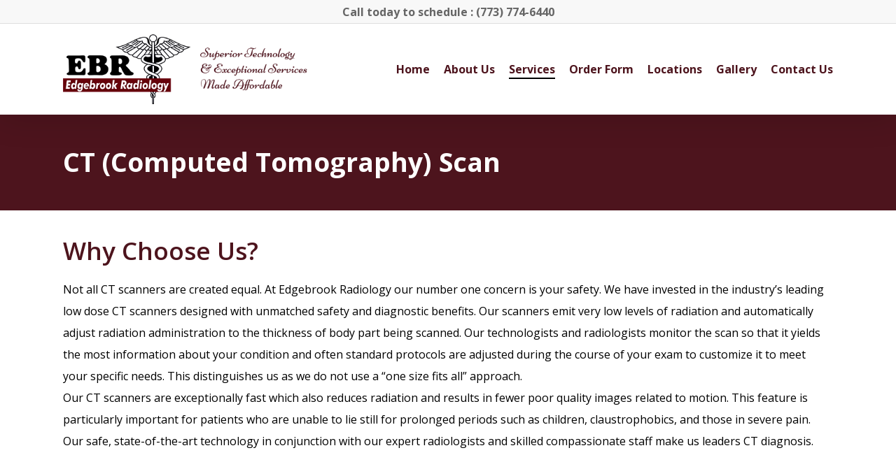

--- FILE ---
content_type: text/html; charset=UTF-8
request_url: http://www.edgebrookradiology.com/ct-scan/
body_size: 70541
content:
<!DOCTYPE html>

<html lang="en-US" class="no-js">
<head>
	
	<meta charset="UTF-8">
	
	<meta name="viewport" content="width=device-width, initial-scale=1, maximum-scale=1, user-scalable=0" /><title>CT Scan &#8211; Edgebrook Radiology</title>
<meta name='robots' content='max-image-preview:large' />
	<style>img:is([sizes="auto" i], [sizes^="auto," i]) { contain-intrinsic-size: 3000px 1500px }</style>
	<link rel='dns-prefetch' href='//fonts.googleapis.com' />
<link rel="alternate" type="application/rss+xml" title="Edgebrook Radiology &raquo; Feed" href="http://www.edgebrookradiology.com/feed/" />
<link rel="alternate" type="application/rss+xml" title="Edgebrook Radiology &raquo; Comments Feed" href="http://www.edgebrookradiology.com/comments/feed/" />
<script type="text/javascript">
/* <![CDATA[ */
window._wpemojiSettings = {"baseUrl":"https:\/\/s.w.org\/images\/core\/emoji\/15.0.3\/72x72\/","ext":".png","svgUrl":"https:\/\/s.w.org\/images\/core\/emoji\/15.0.3\/svg\/","svgExt":".svg","source":{"concatemoji":"http:\/\/www.edgebrookradiology.com\/wp-includes\/js\/wp-emoji-release.min.js?ver=6.7.4"}};
/*! This file is auto-generated */
!function(i,n){var o,s,e;function c(e){try{var t={supportTests:e,timestamp:(new Date).valueOf()};sessionStorage.setItem(o,JSON.stringify(t))}catch(e){}}function p(e,t,n){e.clearRect(0,0,e.canvas.width,e.canvas.height),e.fillText(t,0,0);var t=new Uint32Array(e.getImageData(0,0,e.canvas.width,e.canvas.height).data),r=(e.clearRect(0,0,e.canvas.width,e.canvas.height),e.fillText(n,0,0),new Uint32Array(e.getImageData(0,0,e.canvas.width,e.canvas.height).data));return t.every(function(e,t){return e===r[t]})}function u(e,t,n){switch(t){case"flag":return n(e,"\ud83c\udff3\ufe0f\u200d\u26a7\ufe0f","\ud83c\udff3\ufe0f\u200b\u26a7\ufe0f")?!1:!n(e,"\ud83c\uddfa\ud83c\uddf3","\ud83c\uddfa\u200b\ud83c\uddf3")&&!n(e,"\ud83c\udff4\udb40\udc67\udb40\udc62\udb40\udc65\udb40\udc6e\udb40\udc67\udb40\udc7f","\ud83c\udff4\u200b\udb40\udc67\u200b\udb40\udc62\u200b\udb40\udc65\u200b\udb40\udc6e\u200b\udb40\udc67\u200b\udb40\udc7f");case"emoji":return!n(e,"\ud83d\udc26\u200d\u2b1b","\ud83d\udc26\u200b\u2b1b")}return!1}function f(e,t,n){var r="undefined"!=typeof WorkerGlobalScope&&self instanceof WorkerGlobalScope?new OffscreenCanvas(300,150):i.createElement("canvas"),a=r.getContext("2d",{willReadFrequently:!0}),o=(a.textBaseline="top",a.font="600 32px Arial",{});return e.forEach(function(e){o[e]=t(a,e,n)}),o}function t(e){var t=i.createElement("script");t.src=e,t.defer=!0,i.head.appendChild(t)}"undefined"!=typeof Promise&&(o="wpEmojiSettingsSupports",s=["flag","emoji"],n.supports={everything:!0,everythingExceptFlag:!0},e=new Promise(function(e){i.addEventListener("DOMContentLoaded",e,{once:!0})}),new Promise(function(t){var n=function(){try{var e=JSON.parse(sessionStorage.getItem(o));if("object"==typeof e&&"number"==typeof e.timestamp&&(new Date).valueOf()<e.timestamp+604800&&"object"==typeof e.supportTests)return e.supportTests}catch(e){}return null}();if(!n){if("undefined"!=typeof Worker&&"undefined"!=typeof OffscreenCanvas&&"undefined"!=typeof URL&&URL.createObjectURL&&"undefined"!=typeof Blob)try{var e="postMessage("+f.toString()+"("+[JSON.stringify(s),u.toString(),p.toString()].join(",")+"));",r=new Blob([e],{type:"text/javascript"}),a=new Worker(URL.createObjectURL(r),{name:"wpTestEmojiSupports"});return void(a.onmessage=function(e){c(n=e.data),a.terminate(),t(n)})}catch(e){}c(n=f(s,u,p))}t(n)}).then(function(e){for(var t in e)n.supports[t]=e[t],n.supports.everything=n.supports.everything&&n.supports[t],"flag"!==t&&(n.supports.everythingExceptFlag=n.supports.everythingExceptFlag&&n.supports[t]);n.supports.everythingExceptFlag=n.supports.everythingExceptFlag&&!n.supports.flag,n.DOMReady=!1,n.readyCallback=function(){n.DOMReady=!0}}).then(function(){return e}).then(function(){var e;n.supports.everything||(n.readyCallback(),(e=n.source||{}).concatemoji?t(e.concatemoji):e.wpemoji&&e.twemoji&&(t(e.twemoji),t(e.wpemoji)))}))}((window,document),window._wpemojiSettings);
/* ]]> */
</script>
<style id='wp-emoji-styles-inline-css' type='text/css'>

	img.wp-smiley, img.emoji {
		display: inline !important;
		border: none !important;
		box-shadow: none !important;
		height: 1em !important;
		width: 1em !important;
		margin: 0 0.07em !important;
		vertical-align: -0.1em !important;
		background: none !important;
		padding: 0 !important;
	}
</style>
<link rel='stylesheet' id='wp-block-library-css' href='http://www.edgebrookradiology.com/wp-includes/css/dist/block-library/style.min.css?ver=6.7.4' type='text/css' media='all' />
<style id='classic-theme-styles-inline-css' type='text/css'>
/*! This file is auto-generated */
.wp-block-button__link{color:#fff;background-color:#32373c;border-radius:9999px;box-shadow:none;text-decoration:none;padding:calc(.667em + 2px) calc(1.333em + 2px);font-size:1.125em}.wp-block-file__button{background:#32373c;color:#fff;text-decoration:none}
</style>
<style id='global-styles-inline-css' type='text/css'>
:root{--wp--preset--aspect-ratio--square: 1;--wp--preset--aspect-ratio--4-3: 4/3;--wp--preset--aspect-ratio--3-4: 3/4;--wp--preset--aspect-ratio--3-2: 3/2;--wp--preset--aspect-ratio--2-3: 2/3;--wp--preset--aspect-ratio--16-9: 16/9;--wp--preset--aspect-ratio--9-16: 9/16;--wp--preset--color--black: #000000;--wp--preset--color--cyan-bluish-gray: #abb8c3;--wp--preset--color--white: #ffffff;--wp--preset--color--pale-pink: #f78da7;--wp--preset--color--vivid-red: #cf2e2e;--wp--preset--color--luminous-vivid-orange: #ff6900;--wp--preset--color--luminous-vivid-amber: #fcb900;--wp--preset--color--light-green-cyan: #7bdcb5;--wp--preset--color--vivid-green-cyan: #00d084;--wp--preset--color--pale-cyan-blue: #8ed1fc;--wp--preset--color--vivid-cyan-blue: #0693e3;--wp--preset--color--vivid-purple: #9b51e0;--wp--preset--gradient--vivid-cyan-blue-to-vivid-purple: linear-gradient(135deg,rgba(6,147,227,1) 0%,rgb(155,81,224) 100%);--wp--preset--gradient--light-green-cyan-to-vivid-green-cyan: linear-gradient(135deg,rgb(122,220,180) 0%,rgb(0,208,130) 100%);--wp--preset--gradient--luminous-vivid-amber-to-luminous-vivid-orange: linear-gradient(135deg,rgba(252,185,0,1) 0%,rgba(255,105,0,1) 100%);--wp--preset--gradient--luminous-vivid-orange-to-vivid-red: linear-gradient(135deg,rgba(255,105,0,1) 0%,rgb(207,46,46) 100%);--wp--preset--gradient--very-light-gray-to-cyan-bluish-gray: linear-gradient(135deg,rgb(238,238,238) 0%,rgb(169,184,195) 100%);--wp--preset--gradient--cool-to-warm-spectrum: linear-gradient(135deg,rgb(74,234,220) 0%,rgb(151,120,209) 20%,rgb(207,42,186) 40%,rgb(238,44,130) 60%,rgb(251,105,98) 80%,rgb(254,248,76) 100%);--wp--preset--gradient--blush-light-purple: linear-gradient(135deg,rgb(255,206,236) 0%,rgb(152,150,240) 100%);--wp--preset--gradient--blush-bordeaux: linear-gradient(135deg,rgb(254,205,165) 0%,rgb(254,45,45) 50%,rgb(107,0,62) 100%);--wp--preset--gradient--luminous-dusk: linear-gradient(135deg,rgb(255,203,112) 0%,rgb(199,81,192) 50%,rgb(65,88,208) 100%);--wp--preset--gradient--pale-ocean: linear-gradient(135deg,rgb(255,245,203) 0%,rgb(182,227,212) 50%,rgb(51,167,181) 100%);--wp--preset--gradient--electric-grass: linear-gradient(135deg,rgb(202,248,128) 0%,rgb(113,206,126) 100%);--wp--preset--gradient--midnight: linear-gradient(135deg,rgb(2,3,129) 0%,rgb(40,116,252) 100%);--wp--preset--font-size--small: 13px;--wp--preset--font-size--medium: 20px;--wp--preset--font-size--large: 36px;--wp--preset--font-size--x-large: 42px;--wp--preset--spacing--20: 0.44rem;--wp--preset--spacing--30: 0.67rem;--wp--preset--spacing--40: 1rem;--wp--preset--spacing--50: 1.5rem;--wp--preset--spacing--60: 2.25rem;--wp--preset--spacing--70: 3.38rem;--wp--preset--spacing--80: 5.06rem;--wp--preset--shadow--natural: 6px 6px 9px rgba(0, 0, 0, 0.2);--wp--preset--shadow--deep: 12px 12px 50px rgba(0, 0, 0, 0.4);--wp--preset--shadow--sharp: 6px 6px 0px rgba(0, 0, 0, 0.2);--wp--preset--shadow--outlined: 6px 6px 0px -3px rgba(255, 255, 255, 1), 6px 6px rgba(0, 0, 0, 1);--wp--preset--shadow--crisp: 6px 6px 0px rgba(0, 0, 0, 1);}:where(.is-layout-flex){gap: 0.5em;}:where(.is-layout-grid){gap: 0.5em;}body .is-layout-flex{display: flex;}.is-layout-flex{flex-wrap: wrap;align-items: center;}.is-layout-flex > :is(*, div){margin: 0;}body .is-layout-grid{display: grid;}.is-layout-grid > :is(*, div){margin: 0;}:where(.wp-block-columns.is-layout-flex){gap: 2em;}:where(.wp-block-columns.is-layout-grid){gap: 2em;}:where(.wp-block-post-template.is-layout-flex){gap: 1.25em;}:where(.wp-block-post-template.is-layout-grid){gap: 1.25em;}.has-black-color{color: var(--wp--preset--color--black) !important;}.has-cyan-bluish-gray-color{color: var(--wp--preset--color--cyan-bluish-gray) !important;}.has-white-color{color: var(--wp--preset--color--white) !important;}.has-pale-pink-color{color: var(--wp--preset--color--pale-pink) !important;}.has-vivid-red-color{color: var(--wp--preset--color--vivid-red) !important;}.has-luminous-vivid-orange-color{color: var(--wp--preset--color--luminous-vivid-orange) !important;}.has-luminous-vivid-amber-color{color: var(--wp--preset--color--luminous-vivid-amber) !important;}.has-light-green-cyan-color{color: var(--wp--preset--color--light-green-cyan) !important;}.has-vivid-green-cyan-color{color: var(--wp--preset--color--vivid-green-cyan) !important;}.has-pale-cyan-blue-color{color: var(--wp--preset--color--pale-cyan-blue) !important;}.has-vivid-cyan-blue-color{color: var(--wp--preset--color--vivid-cyan-blue) !important;}.has-vivid-purple-color{color: var(--wp--preset--color--vivid-purple) !important;}.has-black-background-color{background-color: var(--wp--preset--color--black) !important;}.has-cyan-bluish-gray-background-color{background-color: var(--wp--preset--color--cyan-bluish-gray) !important;}.has-white-background-color{background-color: var(--wp--preset--color--white) !important;}.has-pale-pink-background-color{background-color: var(--wp--preset--color--pale-pink) !important;}.has-vivid-red-background-color{background-color: var(--wp--preset--color--vivid-red) !important;}.has-luminous-vivid-orange-background-color{background-color: var(--wp--preset--color--luminous-vivid-orange) !important;}.has-luminous-vivid-amber-background-color{background-color: var(--wp--preset--color--luminous-vivid-amber) !important;}.has-light-green-cyan-background-color{background-color: var(--wp--preset--color--light-green-cyan) !important;}.has-vivid-green-cyan-background-color{background-color: var(--wp--preset--color--vivid-green-cyan) !important;}.has-pale-cyan-blue-background-color{background-color: var(--wp--preset--color--pale-cyan-blue) !important;}.has-vivid-cyan-blue-background-color{background-color: var(--wp--preset--color--vivid-cyan-blue) !important;}.has-vivid-purple-background-color{background-color: var(--wp--preset--color--vivid-purple) !important;}.has-black-border-color{border-color: var(--wp--preset--color--black) !important;}.has-cyan-bluish-gray-border-color{border-color: var(--wp--preset--color--cyan-bluish-gray) !important;}.has-white-border-color{border-color: var(--wp--preset--color--white) !important;}.has-pale-pink-border-color{border-color: var(--wp--preset--color--pale-pink) !important;}.has-vivid-red-border-color{border-color: var(--wp--preset--color--vivid-red) !important;}.has-luminous-vivid-orange-border-color{border-color: var(--wp--preset--color--luminous-vivid-orange) !important;}.has-luminous-vivid-amber-border-color{border-color: var(--wp--preset--color--luminous-vivid-amber) !important;}.has-light-green-cyan-border-color{border-color: var(--wp--preset--color--light-green-cyan) !important;}.has-vivid-green-cyan-border-color{border-color: var(--wp--preset--color--vivid-green-cyan) !important;}.has-pale-cyan-blue-border-color{border-color: var(--wp--preset--color--pale-cyan-blue) !important;}.has-vivid-cyan-blue-border-color{border-color: var(--wp--preset--color--vivid-cyan-blue) !important;}.has-vivid-purple-border-color{border-color: var(--wp--preset--color--vivid-purple) !important;}.has-vivid-cyan-blue-to-vivid-purple-gradient-background{background: var(--wp--preset--gradient--vivid-cyan-blue-to-vivid-purple) !important;}.has-light-green-cyan-to-vivid-green-cyan-gradient-background{background: var(--wp--preset--gradient--light-green-cyan-to-vivid-green-cyan) !important;}.has-luminous-vivid-amber-to-luminous-vivid-orange-gradient-background{background: var(--wp--preset--gradient--luminous-vivid-amber-to-luminous-vivid-orange) !important;}.has-luminous-vivid-orange-to-vivid-red-gradient-background{background: var(--wp--preset--gradient--luminous-vivid-orange-to-vivid-red) !important;}.has-very-light-gray-to-cyan-bluish-gray-gradient-background{background: var(--wp--preset--gradient--very-light-gray-to-cyan-bluish-gray) !important;}.has-cool-to-warm-spectrum-gradient-background{background: var(--wp--preset--gradient--cool-to-warm-spectrum) !important;}.has-blush-light-purple-gradient-background{background: var(--wp--preset--gradient--blush-light-purple) !important;}.has-blush-bordeaux-gradient-background{background: var(--wp--preset--gradient--blush-bordeaux) !important;}.has-luminous-dusk-gradient-background{background: var(--wp--preset--gradient--luminous-dusk) !important;}.has-pale-ocean-gradient-background{background: var(--wp--preset--gradient--pale-ocean) !important;}.has-electric-grass-gradient-background{background: var(--wp--preset--gradient--electric-grass) !important;}.has-midnight-gradient-background{background: var(--wp--preset--gradient--midnight) !important;}.has-small-font-size{font-size: var(--wp--preset--font-size--small) !important;}.has-medium-font-size{font-size: var(--wp--preset--font-size--medium) !important;}.has-large-font-size{font-size: var(--wp--preset--font-size--large) !important;}.has-x-large-font-size{font-size: var(--wp--preset--font-size--x-large) !important;}
:where(.wp-block-post-template.is-layout-flex){gap: 1.25em;}:where(.wp-block-post-template.is-layout-grid){gap: 1.25em;}
:where(.wp-block-columns.is-layout-flex){gap: 2em;}:where(.wp-block-columns.is-layout-grid){gap: 2em;}
:root :where(.wp-block-pullquote){font-size: 1.5em;line-height: 1.6;}
</style>
<link rel='stylesheet' id='cptch_stylesheet-css' href='http://www.edgebrookradiology.com/wp-content/plugins/captcha-bws/css/front_end_style.css?ver=5.2.4' type='text/css' media='all' />
<link rel='stylesheet' id='dashicons-css' href='http://www.edgebrookradiology.com/wp-includes/css/dashicons.min.css?ver=6.7.4' type='text/css' media='all' />
<link rel='stylesheet' id='cptch_desktop_style-css' href='http://www.edgebrookradiology.com/wp-content/plugins/captcha-bws/css/desktop_style.css?ver=5.2.4' type='text/css' media='all' />
<link rel='stylesheet' id='contact-form-7-css' href='http://www.edgebrookradiology.com/wp-content/plugins/contact-form-7/includes/css/styles.css?ver=6.0.4' type='text/css' media='all' />
<link rel='stylesheet' id='salient-social-css' href='http://www.edgebrookradiology.com/wp-content/plugins/salient-social/css/style.css?ver=1.1' type='text/css' media='all' />
<style id='salient-social-inline-css' type='text/css'>

  .sharing-default-minimal .nectar-love.loved,
  body .nectar-social[data-color-override="override"].fixed > a:before, 
  body .nectar-social[data-color-override="override"].fixed .nectar-social-inner a,
  .sharing-default-minimal .nectar-social[data-color-override="override"] .nectar-social-inner a:hover {
    background-color: #4d141d;
  }
  .nectar-social.hover .nectar-love.loved,
  .nectar-social.hover > .nectar-love-button a:hover,
  .nectar-social[data-color-override="override"].hover > div a:hover,
  #single-below-header .nectar-social[data-color-override="override"].hover > div a:hover,
  .nectar-social[data-color-override="override"].hover .share-btn:hover,
  .sharing-default-minimal .nectar-social[data-color-override="override"] .nectar-social-inner a {
    border-color: #4d141d;
  }
  #single-below-header .nectar-social.hover .nectar-love.loved i,
  #single-below-header .nectar-social.hover[data-color-override="override"] a:hover,
  #single-below-header .nectar-social.hover[data-color-override="override"] a:hover i,
  #single-below-header .nectar-social.hover .nectar-love-button a:hover i,
  .nectar-love:hover i,
  .hover .nectar-love:hover .total_loves,
  .nectar-love.loved i,
  .nectar-social.hover .nectar-love.loved .total_loves,
  .nectar-social.hover .share-btn:hover, 
  .nectar-social[data-color-override="override"].hover .nectar-social-inner a:hover,
  .nectar-social[data-color-override="override"].hover > div:hover span,
  .sharing-default-minimal .nectar-social[data-color-override="override"] .nectar-social-inner a:not(:hover) i,
  .sharing-default-minimal .nectar-social[data-color-override="override"] .nectar-social-inner a:not(:hover) {
    color: #4d141d;
  }
</style>
<link rel='stylesheet' id='font-awesome-css' href='http://www.edgebrookradiology.com/wp-content/themes/salient/css/font-awesome.min.css?ver=4.6.4' type='text/css' media='all' />
<link rel='stylesheet' id='salient-grid-system-css' href='http://www.edgebrookradiology.com/wp-content/themes/salient/css/grid-system.css?ver=12.1.2' type='text/css' media='all' />
<link rel='stylesheet' id='main-styles-css' href='http://www.edgebrookradiology.com/wp-content/themes/salient/css/style.css?ver=12.1.2' type='text/css' media='all' />
<style id='main-styles-inline-css' type='text/css'>
html body[data-header-resize="1"] .container-wrap, html body[data-header-resize="0"] .container-wrap, body[data-header-format="left-header"][data-header-resize="0"] .container-wrap { padding-top: 0; }
</style>
<link rel='stylesheet' id='nectar-header-secondary-nav-css' href='http://www.edgebrookradiology.com/wp-content/themes/salient/css/header/header-secondary-nav.css?ver=12.1.2' type='text/css' media='all' />
<link rel='stylesheet' id='magnific-css' href='http://www.edgebrookradiology.com/wp-content/themes/salient/css/plugins/magnific.css?ver=8.6.0' type='text/css' media='all' />
<link rel='stylesheet' id='nectar_default_font_open_sans-css' href='https://fonts.googleapis.com/css?family=Open+Sans%3A300%2C400%2C600%2C700&#038;subset=latin%2Clatin-ext' type='text/css' media='all' />
<link rel='stylesheet' id='responsive-css' href='http://www.edgebrookradiology.com/wp-content/themes/salient/css/responsive.css?ver=12.1.2' type='text/css' media='all' />
<link rel='stylesheet' id='select2-css' href='http://www.edgebrookradiology.com/wp-content/themes/salient/css/plugins/select2.css?ver=6.2' type='text/css' media='all' />
<link rel='stylesheet' id='skin-ascend-css' href='http://www.edgebrookradiology.com/wp-content/themes/salient/css/ascend.css?ver=12.1.2' type='text/css' media='all' />
<link rel='stylesheet' id='js_composer_front-css' href='http://www.edgebrookradiology.com/wp-content/plugins/js_composer_salient/assets/css/js_composer.min.css?ver=6.2.0' type='text/css' media='all' />
<link rel='stylesheet' id='dynamic-css-css' href='http://www.edgebrookradiology.com/wp-content/themes/salient/css/salient-dynamic-styles.css?ver=36735' type='text/css' media='all' />
<style id='dynamic-css-inline-css' type='text/css'>
@media only screen and (min-width:1000px){body #ajax-content-wrap.no-scroll{min-height:calc(100vh - 164px);height:calc(100vh - 164px)!important;}}@media only screen and (min-width:1000px){#page-header-wrap.fullscreen-header,#page-header-wrap.fullscreen-header #page-header-bg,html:not(.nectar-box-roll-loaded) .nectar-box-roll > #page-header-bg.fullscreen-header,.nectar_fullscreen_zoom_recent_projects,#nectar_fullscreen_rows:not(.afterLoaded) > div{height:calc(100vh - 163px);}.wpb_row.vc_row-o-full-height.top-level,.wpb_row.vc_row-o-full-height.top-level > .col.span_12{min-height:calc(100vh - 163px);}html:not(.nectar-box-roll-loaded) .nectar-box-roll > #page-header-bg.fullscreen-header{top:164px;}.nectar-slider-wrap[data-fullscreen="true"]:not(.loaded),.nectar-slider-wrap[data-fullscreen="true"]:not(.loaded) .swiper-container{height:calc(100vh - 162px)!important;}.admin-bar .nectar-slider-wrap[data-fullscreen="true"]:not(.loaded),.admin-bar .nectar-slider-wrap[data-fullscreen="true"]:not(.loaded) .swiper-container{height:calc(100vh - 162px - 32px)!important;}}#nectar_fullscreen_rows{background-color:;}
.sldSubhd {font-size:30px !important;}
</style>
<link rel='stylesheet' id='redux-google-fonts-salient_redux-css' href='http://fonts.googleapis.com/css?family=Open+Sans%3A700%2C400%2C300%2C800%7CMontserrat%3A700%7CVarela+Round%3A400%7CPlayfair+Display%3A400&#038;subset=latin&#038;ver=1712310303' type='text/css' media='all' />
<script type="text/javascript" src="http://www.edgebrookradiology.com/wp-includes/js/jquery/jquery.min.js?ver=3.7.1" id="jquery-core-js"></script>
<script type="text/javascript" src="http://www.edgebrookradiology.com/wp-includes/js/jquery/jquery-migrate.min.js?ver=3.4.1" id="jquery-migrate-js"></script>
<link rel="https://api.w.org/" href="http://www.edgebrookradiology.com/wp-json/" /><link rel="alternate" title="JSON" type="application/json" href="http://www.edgebrookradiology.com/wp-json/wp/v2/pages/6860" /><link rel="EditURI" type="application/rsd+xml" title="RSD" href="http://www.edgebrookradiology.com/xmlrpc.php?rsd" />
<meta name="generator" content="WordPress 6.7.4" />
<link rel="canonical" href="http://www.edgebrookradiology.com/ct-scan/" />
<link rel='shortlink' href='http://www.edgebrookradiology.com/?p=6860' />
<link rel="alternate" title="oEmbed (JSON)" type="application/json+oembed" href="http://www.edgebrookradiology.com/wp-json/oembed/1.0/embed?url=http%3A%2F%2Fwww.edgebrookradiology.com%2Fct-scan%2F" />
<link rel="alternate" title="oEmbed (XML)" type="text/xml+oembed" href="http://www.edgebrookradiology.com/wp-json/oembed/1.0/embed?url=http%3A%2F%2Fwww.edgebrookradiology.com%2Fct-scan%2F&#038;format=xml" />
<script type="text/javascript"> var root = document.getElementsByTagName( "html" )[0]; root.setAttribute( "class", "js" ); </script><style type="text/css">.recentcomments a{display:inline !important;padding:0 !important;margin:0 !important;}</style><meta name="generator" content="Powered by WPBakery Page Builder - drag and drop page builder for WordPress."/>
<link rel="icon" href="http://www.edgebrookradiology.com/wp-content/uploads/2020/12/cropped-favicon-32x32.png" sizes="32x32" />
<link rel="icon" href="http://www.edgebrookradiology.com/wp-content/uploads/2020/12/cropped-favicon-192x192.png" sizes="192x192" />
<link rel="apple-touch-icon" href="http://www.edgebrookradiology.com/wp-content/uploads/2020/12/cropped-favicon-180x180.png" />
<meta name="msapplication-TileImage" content="http://www.edgebrookradiology.com/wp-content/uploads/2020/12/cropped-favicon-270x270.png" />
<style type="text/css" data-type="vc_custom-css">h2 {margin-bottom: 20px !important; color: #4d141d !important; font-size: 35px !important;}
ul li {margin: 6px 0;list-style: circle;}</style><noscript><style> .wpb_animate_when_almost_visible { opacity: 1; }</style></noscript>	
</head>


<body class="page-template-default page page-id-6860 nectar-auto-lightbox ascend wpb-js-composer js-comp-ver-6.2.0 vc_responsive" data-footer-reveal="false" data-footer-reveal-shadow="none" data-header-format="default" data-body-border="off" data-boxed-style="" data-header-breakpoint="1000" data-dropdown-style="minimal" data-cae="easeOutQuart" data-cad="1000" data-megamenu-width="contained" data-aie="zoom-out" data-ls="magnific" data-apte="center_mask_reveal" data-hhun="0" data-fancy-form-rcs="1" data-form-style="minimal" data-form-submit="regular" data-is="minimal" data-button-style="rounded" data-user-account-button="false" data-flex-cols="true" data-col-gap="default" data-header-inherit-rc="false" data-header-search="false" data-animated-anchors="true" data-ajax-transitions="false" data-full-width-header="false" data-slide-out-widget-area="true" data-slide-out-widget-area-style="slide-out-from-right" data-user-set-ocm="off" data-loading-animation="none" data-bg-header="false" data-responsive="1" data-ext-responsive="true" data-header-resize="1" data-header-color="custom" data-transparent-header="false" data-cart="false" data-remove-m-parallax="" data-remove-m-video-bgs="" data-m-animate="0" data-force-header-trans-color="light" data-smooth-scrolling="0" data-permanent-transparent="false" >
	
	<script type="text/javascript"> if(navigator.userAgent.match(/(Android|iPod|iPhone|iPad|BlackBerry|IEMobile|Opera Mini)/)) { document.body.className += " using-mobile-browser "; } </script>	
	<div id="header-space"  data-header-mobile-fixed='1'></div> 
	
		
	<div id="header-outer" data-has-menu="true" data-has-buttons="no" data-header-button_style="default" data-using-pr-menu="false" data-mobile-fixed="1" data-ptnm="false" data-lhe="animated_underline" data-user-set-bg="#ffffff" data-format="default" data-permanent-transparent="false" data-megamenu-rt="0" data-remove-fixed="0" data-header-resize="1" data-cart="false" data-transparency-option="0" data-box-shadow="large" data-shrink-num="20" data-using-secondary="1" data-using-logo="1" data-logo-height="100" data-m-logo-height="24" data-padding="15" data-full-width="false" data-condense="false" >
		
			
	<div id="header-secondary-outer" class="default" data-mobile="default" data-remove-fixed="0" data-lhe="animated_underline" data-secondary-text="true" data-full-width="false" data-mobile-fixed="1" data-permanent-transparent="false" >
		<div class="container">
			<nav>
				<div class="nectar-center-text">Call today to schedule : (773) 774-6440</div>				
			</nav>
		</div>
	</div>
	

<header id="top">
	<div class="container">
		<div class="row">
			<div class="col span_3">
				<a id="logo" href="http://www.edgebrookradiology.com" data-supplied-ml-starting-dark="false" data-supplied-ml-starting="false" data-supplied-ml="false" >
					<img class="stnd default-logo dark-version" alt="Edgebrook Radiology" src="http://www.edgebrookradiology.com/wp-content/uploads/2020/11/logo.png" srcset="http://www.edgebrookradiology.com/wp-content/uploads/2020/11/logo.png 1x, http://www.edgebrookradiology.com/wp-content/uploads/2020/11/logo.png 2x" /> 
				</a>
				
							</div><!--/span_3-->
			
			<div class="col span_9 col_last">
									<div class="slide-out-widget-area-toggle mobile-icon slide-out-from-right" data-custom-color="false" data-icon-animation="simple-transform">
						<div> <a href="#sidewidgetarea" aria-label="Navigation Menu" aria-expanded="false" class="closed">
							<span aria-hidden="true"> <i class="lines-button x2"> <i class="lines"></i> </i> </span>
						</a></div> 
					</div>
								
									
					<nav>
						
						<ul class="sf-menu">	
							<li id="menu-item-6670" class="menu-item menu-item-type-post_type menu-item-object-page menu-item-home menu-item-6670"><a href="http://www.edgebrookradiology.com/">Home</a></li>
<li id="menu-item-6726" class="menu-item menu-item-type-post_type menu-item-object-page menu-item-6726"><a href="http://www.edgebrookradiology.com/about-us/">About Us</a></li>
<li id="menu-item-6858" class="menu-item menu-item-type-custom menu-item-object-custom current-menu-ancestor current-menu-parent menu-item-has-children menu-item-6858"><a>Services</a>
<ul class="sub-menu">
	<li id="menu-item-6845" class="menu-item menu-item-type-post_type menu-item-object-page menu-item-6845"><a href="http://www.edgebrookradiology.com/mri/">MRI – Low and High field Open</a></li>
	<li id="menu-item-6872" class="menu-item menu-item-type-post_type menu-item-object-page current-menu-item page_item page-item-6860 current_page_item menu-item-6872"><a href="http://www.edgebrookradiology.com/ct-scan/" aria-current="page">CT Scan</a></li>
	<li id="menu-item-6871" class="menu-item menu-item-type-post_type menu-item-object-page menu-item-6871"><a href="http://www.edgebrookradiology.com/womens-imaging/">Women’s Imaging</a></li>
	<li id="menu-item-6898" class="menu-item menu-item-type-post_type menu-item-object-page menu-item-6898"><a href="http://www.edgebrookradiology.com/xray/">X-Ray</a></li>
	<li id="menu-item-6906" class="menu-item menu-item-type-post_type menu-item-object-page menu-item-6906"><a href="http://www.edgebrookradiology.com/ultrasound/">Ultrasound</a></li>
</ul>
</li>
<li id="menu-item-6727" class="menu-item menu-item-type-post_type menu-item-object-page menu-item-6727"><a href="http://www.edgebrookradiology.com/for-patients/">Order Form</a></li>
<li id="menu-item-6810" class="menu-item menu-item-type-post_type menu-item-object-page menu-item-6810"><a href="http://www.edgebrookradiology.com/locations/">Locations</a></li>
<li id="menu-item-7043" class="menu-item menu-item-type-post_type menu-item-object-page menu-item-7043"><a href="http://www.edgebrookradiology.com/gallery/">Gallery</a></li>
<li id="menu-item-6779" class="menu-item menu-item-type-post_type menu-item-object-page menu-item-6779"><a href="http://www.edgebrookradiology.com/contact-us/">Contact Us</a></li>
						</ul>
						

													<ul class="buttons sf-menu" data-user-set-ocm="off">
								
																
							</ul>
												
					</nav>
					
										
				</div><!--/span_9-->
				
								
			</div><!--/row-->
					</div><!--/container-->
	</header>
		
	</div>
	
	
<div id="search-outer" class="nectar">
	<div id="search">
		<div class="container">
			 <div id="search-box">
				 <div class="inner-wrap">
					 <div class="col span_12">
						  <form role="search" action="http://www.edgebrookradiology.com/" method="GET">
															<input type="text" name="s" id="s" value="Start Typing..." data-placeholder="Start Typing..." />
															
												</form>
					</div><!--/span_12-->
				</div><!--/inner-wrap-->
			 </div><!--/search-box-->
			 <div id="close"><a href="#">
				<span class="icon-salient-x" aria-hidden="true"></span>				 </a></div>
		 </div><!--/container-->
	</div><!--/search-->
</div><!--/search-outer-->
	
	<div id="ajax-content-wrap">
		
		
<div class="container-wrap">
	<div class="container main-content">
		<div class="row">
			
			
		<div id="fws_697829b4a2c1b"  data-column-margin="default" data-midnight="light" data-top-percent="3%" data-bottom-percent="3%"  class="wpb_row vc_row-fluid vc_row top-level full-width-section standard_section "  style="padding-top: calc(100vw * 0.03); padding-bottom: calc(100vw * 0.03); "><div class="row-bg-wrap" data-bg-animation="none" data-bg-overlay="false"><div class="inner-wrap"><div class="row-bg using-bg-color"  style="background-color: #4d141d; "></div></div><div class="row-bg-overlay" ></div></div><div class="row_col_wrap_12 col span_12 light left">
	<div  class="vc_col-sm-12 wpb_column column_container vc_column_container col no-extra-padding inherit_tablet inherit_phone "  data-t-w-inherits="default" data-bg-cover="" data-padding-pos="all" data-has-bg-color="false" data-bg-color="" data-bg-opacity="1" data-hover-bg="" data-hover-bg-opacity="1" data-animation="" data-delay="0" >
		<div class="vc_column-inner" ><div class="column-bg-overlay-wrap" data-bg-animation="none"><div class="column-bg-overlay"></div></div>
			<div class="wpb_wrapper">
				
<div class="wpb_text_column wpb_content_element  wpb_animate_when_almost_visible wpb_fadeInDownBig fadeInDownBig" >
	<div class="wpb_wrapper">
		<h1>CT (Computed Tomography) Scan</h1>
	</div>
</div>




			</div> 
		</div>
	</div> 
</div></div>
		<div id="fws_697829b4a3b41"  data-column-margin="default" data-midnight="dark" data-top-percent="3%"  class="wpb_row vc_row-fluid vc_row standard_section "  style="padding-top: calc(100vw * 0.03); padding-bottom: 0px; "><div class="row-bg-wrap" data-bg-animation="none" data-bg-overlay="false"><div class="inner-wrap"><div class="row-bg"  style=""></div></div><div class="row-bg-overlay" ></div></div><div class="row_col_wrap_12 col span_12 dark left">
	<div  class="vc_col-sm-12 wpb_column column_container vc_column_container col no-extra-padding inherit_tablet inherit_phone "  data-t-w-inherits="default" data-bg-cover="" data-padding-pos="all" data-has-bg-color="false" data-bg-color="" data-bg-opacity="1" data-hover-bg="" data-hover-bg-opacity="1" data-animation="" data-delay="0" >
		<div class="vc_column-inner" ><div class="column-bg-overlay-wrap" data-bg-animation="none"><div class="column-bg-overlay"></div></div>
			<div class="wpb_wrapper">
				
<div class="wpb_text_column wpb_content_element  wpb_animate_when_almost_visible wpb_fadeInDown fadeInDown" >
	<div class="wpb_wrapper">
		<h2><strong>Why Choose Us?</strong></h2>
	</div>
</div>




<div class="wpb_text_column wpb_content_element " >
	<div class="wpb_wrapper">
		<p>Not all CT scanners are created equal. At Edgebrook Radiology our number one concern is your safety. We have invested in the industry’s leading low dose CT scanners designed with unmatched safety and diagnostic benefits. Our scanners emit very low levels of radiation and automatically adjust radiation administration to the thickness of body part being scanned. Our technologists and radiologists monitor the scan so that it yields the most information about your condition and often standard protocols are adjusted during the course of your exam to customize it to meet your specific needs. This distinguishes us as we do not use a “one size fits all” approach.</p>
	</div>
</div>




<div class="wpb_text_column wpb_content_element " >
	<div class="wpb_wrapper">
		<p>Our CT scanners are exceptionally fast which also reduces radiation and results in fewer poor quality images related to motion. This feature is particularly important for patients who are unable to lie still for prolonged periods such as children, claustrophobics, and those in severe pain.</p>
	</div>
</div>




<div class="wpb_text_column wpb_content_element " >
	<div class="wpb_wrapper">
		<p>Our safe, state-of-the-art technology in conjunction with our expert radiologists and skilled compassionate staff make us leaders CT diagnosis.</p>
	</div>
</div>




			</div> 
		</div>
	</div> 
</div></div>
		<div id="fws_697829b4a4744"  data-column-margin="default" data-midnight="dark"  class="wpb_row vc_row-fluid vc_row standard_section "  style="padding-top: 0px; padding-bottom: 0px; "><div class="row-bg-wrap" data-bg-animation="none" data-bg-overlay="false"><div class="inner-wrap"><div class="row-bg"  style=""></div></div><div class="row-bg-overlay" ></div></div><div class="row_col_wrap_12 col span_12 dark left">
	<div  class="vc_col-sm-12 wpb_column column_container vc_column_container col no-extra-padding inherit_tablet inherit_phone "  data-t-w-inherits="default" data-bg-cover="" data-padding-pos="all" data-has-bg-color="false" data-bg-color="" data-bg-opacity="1" data-hover-bg="" data-hover-bg-opacity="1" data-animation="" data-delay="0" >
		<div class="vc_column-inner" ><div class="column-bg-overlay-wrap" data-bg-animation="none"><div class="column-bg-overlay"></div></div>
			<div class="wpb_wrapper">
				
<div class="wpb_text_column wpb_content_element  wpb_animate_when_almost_visible wpb_fadeInDown fadeInDown" >
	<div class="wpb_wrapper">
		<h2><strong>At Edgebrook Radiology we offer:</strong></h2>
	</div>
</div>




<div class="wpb_text_column wpb_content_element " >
	<div class="wpb_wrapper">
		<ul>
<li>Walk-in availability for non-contrast CT scans.</li>
<li>Same or next day availability for contrast enhanced CT scans.</li>
<li>Fast and accurate interpretation of your CT scan by our highly trained board-certified radiologists.</li>
<li>Prompt reporting of results to your medical provider.</li>
<li>Complimentary copies of your images on film or CD on request by your doctor.</li>
</ul>
	</div>
</div>




			</div> 
		</div>
	</div> 
</div></div>
		<div id="fws_697829b4a6a47"  data-column-margin="default" data-midnight="dark"  class="wpb_row vc_row-fluid vc_row standard_section "  style="padding-top: 0px; padding-bottom: 0px; "><div class="row-bg-wrap" data-bg-animation="none" data-bg-overlay="false"><div class="inner-wrap"><div class="row-bg"  style=""></div></div><div class="row-bg-overlay" ></div></div><div class="row_col_wrap_12 col span_12 dark left">
	<div  class="vc_col-sm-4 wpb_column column_container vc_column_container col no-extra-padding inherit_tablet inherit_phone "  data-t-w-inherits="default" data-bg-cover="" data-padding-pos="all" data-has-bg-color="false" data-bg-color="" data-bg-opacity="1" data-hover-bg="" data-hover-bg-opacity="1" data-animation="" data-delay="0" >
		<div class="vc_column-inner" ><div class="column-bg-overlay-wrap" data-bg-animation="none"><div class="column-bg-overlay"></div></div>
			<div class="wpb_wrapper">
				<div class="img-with-aniamtion-wrap " data-max-width="100%" data-max-width-mobile="default" data-border-radius="none" data-shadow="none" data-animation="fade-in" >
      <div class="inner">
        <div class="hover-wrap" data-hover-animation="none"> 
          <div class="hover-wrap-inner">
            <img fetchpriority="high" decoding="async" class="img-with-animation skip-lazy " data-delay="0" height="350" width="398" data-animation="fade-in" src="http://www.edgebrookradiology.com/wp-content/uploads/2020/12/srvc_img_010.jpg" alt="" srcset="http://www.edgebrookradiology.com/wp-content/uploads/2020/12/srvc_img_010.jpg 398w, http://www.edgebrookradiology.com/wp-content/uploads/2020/12/srvc_img_010-300x264.jpg 300w" sizes="(min-width: 1450px) 75vw, (min-width: 1000px) 85vw, 100vw" />
          </div>
        </div>
      </div>
    </div>
			</div> 
		</div>
	</div> 

	<div  class="vc_col-sm-8 wpb_column column_container vc_column_container col no-extra-padding inherit_tablet inherit_phone "  data-t-w-inherits="default" data-bg-cover="" data-padding-pos="all" data-has-bg-color="false" data-bg-color="" data-bg-opacity="1" data-hover-bg="" data-hover-bg-opacity="1" data-animation="" data-delay="0" >
		<div class="vc_column-inner" ><div class="column-bg-overlay-wrap" data-bg-animation="none"><div class="column-bg-overlay"></div></div>
			<div class="wpb_wrapper">
				
<div class="wpb_text_column wpb_content_element " >
	<div class="wpb_wrapper">
		<p>Computed Tomography (CT), also called a CAT scan, uses x-ray and computer equipment to produce images of the body. Our modern multidetector CT scanners acquire images rapidly, and powerful computers are used to modify the images so that they can emphasize diverse tissue types such as bone, lung, solid organs or blood vessels; highlight abnormal tissues; measure the radiodensity of tissues to determine their physical properties; assess their vascularity; and to view them in different orientations or as 3-D rotating images. Our equipment is specially designed to minimize radiation exposure; and as radiologists we modify our procedures to minimize the amount of radiation needed to answer the clinical questions posed by each patient’s situation.</p>
	</div>
</div>




			</div> 
		</div>
	</div> 
</div></div>
		<div id="fws_697829b4a91a6"  data-column-margin="default" data-midnight="dark"  class="wpb_row vc_row-fluid vc_row standard_section "  style="padding-top: 0px; padding-bottom: 0px; "><div class="row-bg-wrap" data-bg-animation="none" data-bg-overlay="false"><div class="inner-wrap"><div class="row-bg"  style=""></div></div><div class="row-bg-overlay" ></div></div><div class="row_col_wrap_12 col span_12 dark left">
	<div  class="vc_col-sm-12 wpb_column column_container vc_column_container col no-extra-padding inherit_tablet inherit_phone "  data-t-w-inherits="default" data-bg-cover="" data-padding-pos="all" data-has-bg-color="false" data-bg-color="" data-bg-opacity="1" data-hover-bg="" data-hover-bg-opacity="1" data-animation="" data-delay="0" >
		<div class="vc_column-inner" ><div class="column-bg-overlay-wrap" data-bg-animation="none"><div class="column-bg-overlay"></div></div>
			<div class="wpb_wrapper">
				
<div class="wpb_text_column wpb_content_element  wpb_animate_when_almost_visible wpb_fadeInDown fadeInDown" >
	<div class="wpb_wrapper">
		<h2><strong>What are some common uses of CT?</strong></h2>
	</div>
</div>




<div class="wpb_text_column wpb_content_element " >
	<div class="wpb_wrapper">
		<p>CT examinations can be designed to focus on small parts of the body to provide exquisite anatomic detail (such as the inner structures of the ear), or they can be used to provide an overview of larger areas of the body, such as the whole torso, when the clinical issues involve more widespread disease processes or complaints that may originate from many different areas of the body. One such example would be staging for metastatic cancer or lymphoma that could affect many areas of the body; or poorly localized abdominal symptoms that might originate from anywhere in the abdomen or pelvis. Besides diagnosis, CT can be essential for planning surgical treatment, so that there are no surprises in the operating room; for planning radiation therapy; or following up on known abnormalities to verify stability or resolution over time.</p>
	</div>
</div>




			</div> 
		</div>
	</div> 
</div></div>
		<div id="fws_697829b4ab526"  data-column-margin="default" data-midnight="dark"  class="wpb_row vc_row-fluid vc_row standard_section "  style="padding-top: 0px; padding-bottom: 0px; "><div class="row-bg-wrap" data-bg-animation="none" data-bg-overlay="false"><div class="inner-wrap"><div class="row-bg"  style=""></div></div><div class="row-bg-overlay" ></div></div><div class="row_col_wrap_12 col span_12 dark left">
	<div  class="vc_col-sm-12 wpb_column column_container vc_column_container col no-extra-padding inherit_tablet inherit_phone "  data-t-w-inherits="default" data-bg-cover="" data-padding-pos="all" data-has-bg-color="false" data-bg-color="" data-bg-opacity="1" data-hover-bg="" data-hover-bg-opacity="1" data-animation="" data-delay="0" >
		<div class="vc_column-inner" ><div class="column-bg-overlay-wrap" data-bg-animation="none"><div class="column-bg-overlay"></div></div>
			<div class="wpb_wrapper">
				
<div class="wpb_text_column wpb_content_element  wpb_animate_when_almost_visible wpb_fadeInDown fadeInDown" >
	<div class="wpb_wrapper">
		<h2><strong>How should I prepare for a CAT scan?</strong></h2>
	</div>
</div>




<div class="wpb_text_column wpb_content_element " >
	<div class="wpb_wrapper">
		<ul>
<li>On the day of your exam, wear comfortable, loose-fitting clothing.</li>
<li>Avoid clothing with zippers and snaps as metal objects can affect the image.</li>
<li>Depending on the part of the body that is being scanned, you may also be asked to remove hairpins, jewelry, eyeglasses, hearing aids and any dentures.</li>
<li>Women should inform us if there is any possibility that they are pregnant.</li>
<li>If you will be receiving IV contrast, you will be asked not to eat or drink anything for four hours before the exam.</li>
<li>If you are breast-feeding and will be receiving intravenous contrast agent, be prepared to pump and discard breast milk for between 12-24 hours following IV contrast administration.</li>
<li>If the use of IV contrast is desired, sometimes results of certain blood tests (BUN and Creatinine) will be needed to assess the safety of its administration, as our scheduling specialist may discuss when you book your exam.  Please mention if you have a history or kidney disease or undergo dialysis.</li>
<li>A history of allergies to IV contrast, sometimes to other medications or foods also affects our decision about the safe use of IV contrast agent.  Be prepared to alert our scheduling specialist about these matters at the time of booking, and to discuss them again with the CT technologist at the time of the exam.</li>
<li>If you have active asthma and sometimes require medication through an inhaler, please bring your inhaler along.</li>
<li>If you use medications to control pain or anxiety, please take them to enhance your comfort during the examination.</li>
</ul>
	</div>
</div>




			</div> 
		</div>
	</div> 
</div></div>
		<div id="fws_697829b4ac14d"  data-column-margin="default" data-midnight="dark"  class="wpb_row vc_row-fluid vc_row standard_section "  style="padding-top: 0px; padding-bottom: 0px; "><div class="row-bg-wrap" data-bg-animation="none" data-bg-overlay="false"><div class="inner-wrap"><div class="row-bg"  style=""></div></div><div class="row-bg-overlay" ></div></div><div class="row_col_wrap_12 col span_12 dark left">
	<div  class="vc_col-sm-12 wpb_column column_container vc_column_container col no-extra-padding inherit_tablet inherit_phone "  data-t-w-inherits="default" data-bg-cover="" data-padding-pos="all" data-has-bg-color="false" data-bg-color="" data-bg-opacity="1" data-hover-bg="" data-hover-bg-opacity="1" data-animation="" data-delay="0" >
		<div class="vc_column-inner" ><div class="column-bg-overlay-wrap" data-bg-animation="none"><div class="column-bg-overlay"></div></div>
			<div class="wpb_wrapper">
				
<div class="wpb_text_column wpb_content_element  wpb_animate_when_almost_visible wpb_fadeInDown fadeInDown" >
	<div class="wpb_wrapper">
		<h2><strong>What is oral contrast agent, why and when is it used?</strong></h2>
	</div>
</div>




<div class="wpb_text_column wpb_content_element " >
	<div class="wpb_wrapper">
		<p>For many types of abdominal and pelvic examinations, you will be asked to drink specific liquids (“oral contrast agent”) while in the waiting room before your examination, or occasionally before coming to the office. Most commonly, a dilute solution of barium (an inert substance almost never a cause of any allergic reaction) is used to improve visualization of the stomach, small bowel and colon. It helps to identify diseases affecting the bowel itself; possible sites of stricture or obstruction; and to distinguish the bowel from otherwise similar appearing abnormalities like cysts or abscesses. Some patients find the taste of the contrast material slightly unpleasant, but tolerable. Occasionally dilute iodine-based oral contrast agents are added or substituted. Before the actual scan is performed, you may need to wait for the contrast agent to pass throughout the colon, while sipping more to keep the upper part of the intestine filled.</p>
	</div>
</div>




<div class="wpb_text_column wpb_content_element " >
	<div class="wpb_wrapper">
		<p>For some types of exams, usually for evaluation of the kidneys, urinary tract, or blood vessels, you will be asked to drink water instead.</p>
	</div>
</div>




<div class="wpb_text_column wpb_content_element " >
	<div class="wpb_wrapper">
		<p>Very rarely, at the time of the scan itself, some contrast agent will be administered as an enema, through a stoma or catheter in post-operative patients.</p>
	</div>
</div>




			</div> 
		</div>
	</div> 
</div></div>
		<div id="fws_697829b4acff5"  data-column-margin="default" data-midnight="dark"  class="wpb_row vc_row-fluid vc_row standard_section "  style="padding-top: 0px; padding-bottom: 0px; "><div class="row-bg-wrap" data-bg-animation="none" data-bg-overlay="false"><div class="inner-wrap"><div class="row-bg"  style=""></div></div><div class="row-bg-overlay" ></div></div><div class="row_col_wrap_12 col span_12 dark left">
	<div  class="vc_col-sm-12 wpb_column column_container vc_column_container col no-extra-padding inherit_tablet inherit_phone "  data-t-w-inherits="default" data-bg-cover="" data-padding-pos="all" data-has-bg-color="false" data-bg-color="" data-bg-opacity="1" data-hover-bg="" data-hover-bg-opacity="1" data-animation="" data-delay="0" >
		<div class="vc_column-inner" ><div class="column-bg-overlay-wrap" data-bg-animation="none"><div class="column-bg-overlay"></div></div>
			<div class="wpb_wrapper">
				
<div class="wpb_text_column wpb_content_element  wpb_animate_when_almost_visible wpb_fadeInDown fadeInDown" >
	<div class="wpb_wrapper">
		<h2><strong>What is IV contrast agent, why and when is it used?</strong></h2>
	</div>
</div>




<div class="wpb_text_column wpb_content_element " >
	<div class="wpb_wrapper">
		<p>Sometimes iodinated contrast material is injected into a vein during the course of the examination to accentuate the difference between normal and abnormal tissue in organs like the liver, pancreas or kidneys. The contrast agent passes through the bloodstream, allowing images of the blood vessels to be acquired (CT angiography). From there it passes into the organs, each of which when normal acquires a characteristic appearance at various times following injection. Alterations in the enhancement patterns yield diagnostic information about the health of the organs or characterize smaller abnormalities within them. Solid nodules can be distinguished from cysts. The kidneys remove the contrast agent from the blood, sending it down the ureters into the bladder where it can then be excreted, facilitating assessment for obstruction and permitting better visualization of the usually inconspicuous ureters and bladder lining.</p>
	</div>
</div>




			</div> 
		</div>
	</div> 
</div></div>
		<div id="fws_697829b4ada66"  data-column-margin="default" data-midnight="dark"  class="wpb_row vc_row-fluid vc_row standard_section "  style="padding-top: 0px; padding-bottom: 0px; "><div class="row-bg-wrap" data-bg-animation="none" data-bg-overlay="false"><div class="inner-wrap"><div class="row-bg"  style=""></div></div><div class="row-bg-overlay" ></div></div><div class="row_col_wrap_12 col span_12 dark left">
	<div  class="vc_col-sm-12 wpb_column column_container vc_column_container col no-extra-padding inherit_tablet inherit_phone "  data-t-w-inherits="default" data-bg-cover="" data-padding-pos="all" data-has-bg-color="false" data-bg-color="" data-bg-opacity="1" data-hover-bg="" data-hover-bg-opacity="1" data-animation="" data-delay="0" >
		<div class="vc_column-inner" ><div class="column-bg-overlay-wrap" data-bg-animation="none"><div class="column-bg-overlay"></div></div>
			<div class="wpb_wrapper">
				
<div class="wpb_text_column wpb_content_element  wpb_animate_when_almost_visible wpb_fadeInDown fadeInDown" >
	<div class="wpb_wrapper">
		<h2><strong>What should I expect during this exam?</strong></h2>
	</div>
</div>




<div class="wpb_text_column wpb_content_element " >
	<div class="wpb_wrapper">
		<p>A CT examination usually takes five minutes to half an hour.</p>
	</div>
</div>




<div class="wpb_text_column wpb_content_element " >
	<div class="wpb_wrapper">
		<ul>
<li>The technologist will prepare you for the exam, explain what to expect and answer any questions.</li>
<li>The technologist positions you on the CT table and pillows are used to keep you comfortable and in the proper position during the scan.</li>
<li>If needed, an IV (intravenous) catheter will be inserted into a vein.</li>
<li>The table will move slowly into the CT scanner opening. Depending on the area of the body being examined, the increments of movement may be very small and almost undetectable, or large enough to feel the motion.  Sometimes you will be asked to hold your breath.</li>
<li>You will be alone in the room during your scan.  However your technologist can see, hear and speak with you at all times. If necessary, many centers allow a friend or family member to stay in the room with you during the exam. To prevent radiation exposure, the friend or family member will be required to wear a lead apron.</li>
<li>To determine if more images are needed, you may be asked to wait until the images are reviewed.  Delayed images may be needed to allow for further advancement or oral contrast or passage of IV contrast through the urinary tract.</li>
<li>During the IV injection, you may feel…
<ul>
<li style="list-style-type: none;">
<ul>
<li>Flushed, have a metallic taste in your mouth, or have the false sensation that you are urinating. These are common side effects that disappear in a minute or two.</li>
<li>A mild itching sensation. If the itching persists or is accompanied by hives, it can be easily treated with medication.  If you have any symptoms alert your technologist.</li>
</ul>
</li>
</ul>
</li>
</ul>
	</div>
</div>




			</div> 
		</div>
	</div> 
</div></div>
		<div id="fws_697829b4ae6a3"  data-column-margin="default" data-midnight="dark"  class="wpb_row vc_row-fluid vc_row standard_section "  style="padding-top: 0px; padding-bottom: 0px; "><div class="row-bg-wrap" data-bg-animation="none" data-bg-overlay="false"><div class="inner-wrap"><div class="row-bg"  style=""></div></div><div class="row-bg-overlay" ></div></div><div class="row_col_wrap_12 col span_12 dark left">
	<div  class="vc_col-sm-12 wpb_column column_container vc_column_container col no-extra-padding inherit_tablet inherit_phone "  data-t-w-inherits="default" data-bg-cover="" data-padding-pos="all" data-has-bg-color="false" data-bg-color="" data-bg-opacity="1" data-hover-bg="" data-hover-bg-opacity="1" data-animation="" data-delay="0" >
		<div class="vc_column-inner" ><div class="column-bg-overlay-wrap" data-bg-animation="none"><div class="column-bg-overlay"></div></div>
			<div class="wpb_wrapper">
				
<div class="wpb_text_column wpb_content_element  wpb_animate_when_almost_visible wpb_fadeInDown fadeInDown" >
	<div class="wpb_wrapper">
		<h2><strong>After the exam</strong></h2>
	</div>
</div>




<div class="wpb_text_column wpb_content_element " >
	<div class="wpb_wrapper">
		<ul>
<li>Drink lots of fluids during the day to flush any residual contrast agent from your system.  The technologist will provide any further special instructions.</li>
<li>Once the images for your CT examination are obtained, the technologist will sometimes perform additional computer processing for optimal presentation to our radiologist and your doctor. If your doctor has access to our PACS system, the images become available almost immediately.  Our radiologist evaluates the study and produces a final transcribed report within 24 hours.  Often you may leave the office with filmed images of the exam or a CD-ROM in hand.</li>
</ul>
	</div>
</div>




			</div> 
		</div>
	</div> 
</div></div>
		<div id="fws_697829b4af17a"  data-column-margin="default" data-midnight="dark" data-bottom-percent="3%"  class="wpb_row vc_row-fluid vc_row standard_section "  style="padding-top: 0px; padding-bottom: calc(100vw * 0.03); "><div class="row-bg-wrap" data-bg-animation="none" data-bg-overlay="false"><div class="inner-wrap"><div class="row-bg"  style=""></div></div><div class="row-bg-overlay" ></div></div><div class="row_col_wrap_12 col span_12 dark left">
	<div  class="vc_col-sm-12 wpb_column column_container vc_column_container col no-extra-padding inherit_tablet inherit_phone "  data-t-w-inherits="default" data-bg-cover="" data-padding-pos="all" data-has-bg-color="false" data-bg-color="" data-bg-opacity="1" data-hover-bg="" data-hover-bg-opacity="1" data-animation="" data-delay="0" >
		<div class="vc_column-inner" ><div class="column-bg-overlay-wrap" data-bg-animation="none"><div class="column-bg-overlay"></div></div>
			<div class="wpb_wrapper">
				
<div class="wpb_text_column wpb_content_element  wpb_animate_when_almost_visible wpb_fadeInDown fadeInDown" >
	<div class="wpb_wrapper">
		<h2><strong>Lung Cancer Screening CT Scan</strong></h2>
	</div>
</div>




<div class="wpb_text_column wpb_content_element " >
	<div class="wpb_wrapper">
		<p>Lung cancer is the leading cause of cancer death of both men and women in the United States. Each year more people die of lung cancer than breast, colon, and prostate cancers combined. Cigarette smoking is the leading cause of lung cancer and secondhand smoke increases your risk of developing lung cancer. According to the American Cancer Society (ACS), at least 3,000 nonsmokers per year die from lung cancer related to secondhand smoke.</p>
	</div>
</div>




<div class="wpb_text_column wpb_content_element " >
	<div class="wpb_wrapper">
		<p>Lung cancer is more common in adults over 50 years of age. Other risk factors that may increase the risk of developing lung cancer:</p>
	</div>
</div>




<div class="wpb_text_column wpb_content_element " >
	<div class="wpb_wrapper">
		<p>Asbestos<br />
High levels of air pollution<br />
Family history of lung cancer<br />
Radon gas exposure<br />
Exposure to cancer causing chemicals possibly related to occupation<br />
(chloromethyl ethers, gasoline, beryllium, mustard gas, uranium, vinyl chloride, nickel chromates, coal products, diesel exhaust)</p>
	</div>
</div>




<div class="wpb_text_column wpb_content_element " >
	<div class="wpb_wrapper">
		<p>If you fit into any of the categories above, and you are currently asymptomatic, then you maybe a perfect candidate for a low radiation dose CT scan of your chest to evaluate your lungs for early signs of lung cancer.<br />
The rationale for having this test is based on a major scientific study called the National Lung Screening Trial (NLST) recently published in the New England Journal of Medicine, which compared two methods of early detection of lung cancer: chest X-ray and low-dose CT scans. The results showed that participants who received low-dose CT scans had a 20 % lower risk of dying from lung cancer than those who received chest X-rays.</p>
	</div>
</div>




<div class="wpb_text_column wpb_content_element " >
	<div class="wpb_wrapper">
		<p>These results are very promising and may offer hope to hundreds of thousands of people. However, because this is the first study to show that lung cancer screening may save lives, and has not yet been widely accepted as a routine screening practice, most insurance plans do not cover the cost of the exam.</p>
	</div>
</div>




<div class="wpb_text_column wpb_content_element " >
	<div class="wpb_wrapper">
		<p>Progressive Radiology is excited to offer this service at our Bel Air and Salisbury Sweetbay Drive locations at the low cost of $95.00.</p>
	</div>
</div>




<div class="wpb_text_column wpb_content_element " >
	<div class="wpb_wrapper">
		<p>The exam itself takes only a few minutes, needs no preparation, is painless (no injection), and is safe. Your images will be interpreted by a board certified radiologist and a written report will be sent to your medical provider. You will leave our office with your own copy of your exam on a CD ROM.</p>
	</div>
</div>




<div class="wpb_text_column wpb_content_element " >
	<div class="wpb_wrapper">
		<p>What is your piece of mind worth to you?</p>
	</div>
</div>




<div class="wpb_text_column wpb_content_element " >
	<div class="wpb_wrapper">
		<p>Ask your medical provider today if you are a candidate for this screening. Schedule your appointment on-line or by calling our office. We also offer same day walk-in appointments. Please bring your prescription with you at the time of your exam.</p>
	</div>
</div>




			</div> 
		</div>
	</div> 
</div></div>
			
		</div><!--/row-->
	</div><!--/container-->
</div><!--/container-wrap-->


<div id="footer-outer" data-midnight="light" data-cols="4" data-custom-color="true" data-disable-copyright="false" data-matching-section-color="false" data-copyright-line="true" data-using-bg-img="false" data-bg-img-overlay="0.8" data-full-width="false" data-using-widget-area="true" data-link-hover="underline">
	
		
	<div id="footer-widgets" data-has-widgets="true" data-cols="4">
		
		<div class="container">
			
						
			<div class="row">
				
								
				<div class="col span_3">
					<!-- Footer widget area 1 -->
					<div id="pages-1" class="widget widget_pages"><h4>Site Map</h4>
			<ul>
				<li class="page_item page-item-6722"><a href="http://www.edgebrookradiology.com/about-us/">About Us</a></li>
<li class="page_item page-item-6762"><a href="http://www.edgebrookradiology.com/contact-us/">Contact Us</a></li>
<li class="page_item page-item-6860 current_page_item"><a href="http://www.edgebrookradiology.com/ct-scan/" aria-current="page">CT Scan</a></li>
<li class="page_item page-item-6970"><a href="http://www.edgebrookradiology.com/gallery/">Gallery</a></li>
<li class="page_item page-item-6625"><a href="http://www.edgebrookradiology.com/">Home</a></li>
<li class="page_item page-item-6790"><a href="http://www.edgebrookradiology.com/locations/">Locations</a></li>
<li class="page_item page-item-6814"><a href="http://www.edgebrookradiology.com/mri/">MRI &#8211; Low and High field Open</a></li>
<li class="page_item page-item-6709"><a href="http://www.edgebrookradiology.com/for-patients/">Order Form</a></li>
<li class="page_item page-item-6899"><a href="http://www.edgebrookradiology.com/ultrasound/">Ultrasound</a></li>
<li class="page_item page-item-6865"><a href="http://www.edgebrookradiology.com/womens-imaging/">Vascular Doppler Low Dose Digital Mammography</a></li>
<li class="page_item page-item-6890"><a href="http://www.edgebrookradiology.com/xray/">X-Ray</a></li>
			</ul>

			</div>					</div><!--/span_3-->
					
											
						<div class="col span_3">
							<!-- Footer widget area 2 -->
							<div id="text-3" class="widget widget_text"><h4>Hours</h4>			<div class="textwidget"><p>Monday through Friday<br />
8:00am &#8211; 6:00pm<br />
Including late evening hours</p>
<p>Saturday: 8:00am &#8211; 4:00pm</p>
</div>
		</div>								
							</div><!--/span_3-->
							
												
						
													<div class="col span_3">
								<!-- Footer widget area 3 -->
								<div id="text-2" class="widget widget_text"><h4>Services</h4>			<div class="textwidget"><p>MRI &#8211; Low and High field Open<br />
CT Scan<br />
Ultrasound</p>
<p>Vascular Doppler Low Dose Digital Mammography</p>
<p>General X-ray<br />
Barium Studies<br />
Bone Densitometry (QCT)</p>
</div>
		</div>									
								</div><!--/span_3-->
														
															<div class="col span_3">
									<!-- Footer widget area 4 -->
									<div id="text-1" class="widget widget_text"><h4>Edgebrook Radiology</h4>			<div class="textwidget">2410 S River Road
Des Plaines. IL60018<br>
Tel: 773-774-6440<br>
Fax: 773-774-4372</div>
		</div>										
									</div><!--/span_3-->
																
							</div><!--/row-->
							
														
						</div><!--/container-->
						
					</div><!--/footer-widgets-->
					
					
  <div class="row" id="copyright" data-layout="centered">
	
	<div class="container">
	   
				<div class="col span_5">
		   
				
				<div class="widget">			
				</div>		   
					   
						<p>
				© 2024 Edgebrook Radiology. Powered By <a href="https://stoneboat.co.in/" target="_blank">stoneboat</a>			 </p>	
					   
		</div><!--/span_5-->
			   
	  <div class="col span_7 col_last">
		<ul class="social">
					  		  		  		  		  		  		  		  		  		  		  		  		  		  		  		  		  		  		  		  		  		  		  		  		  		  		                                 		</ul>
	  </div><!--/span_7-->

	  	
	</div><!--/container-->
	
  </div><!--/row-->
  
		
</div><!--/footer-outer-->

	
	<div id="slide-out-widget-area-bg" class="slide-out-from-right dark">
				</div>
		
		<div id="slide-out-widget-area" class="slide-out-from-right" data-dropdown-func="separate-dropdown-parent-link" data-back-txt="Back">
			
						
			<div class="inner" data-prepend-menu-mobile="false">
				
				<a class="slide_out_area_close" href="#">
					<span class="icon-salient-x icon-default-style"></span>				</a>
				
				
									<div class="off-canvas-menu-container mobile-only">
						
						<div class="secondary-header-text">Call today to schedule : (773) 774-6440</div>						
						<ul class="menu">
							<li class="menu-item menu-item-type-post_type menu-item-object-page menu-item-home menu-item-6670"><a href="http://www.edgebrookradiology.com/">Home</a></li>
<li class="menu-item menu-item-type-post_type menu-item-object-page menu-item-6726"><a href="http://www.edgebrookradiology.com/about-us/">About Us</a></li>
<li class="menu-item menu-item-type-custom menu-item-object-custom current-menu-ancestor current-menu-parent menu-item-has-children menu-item-6858"><a>Services</a>
<ul class="sub-menu">
	<li class="menu-item menu-item-type-post_type menu-item-object-page menu-item-6845"><a href="http://www.edgebrookradiology.com/mri/">MRI – Low and High field Open</a></li>
	<li class="menu-item menu-item-type-post_type menu-item-object-page current-menu-item page_item page-item-6860 current_page_item menu-item-6872"><a href="http://www.edgebrookradiology.com/ct-scan/" aria-current="page">CT Scan</a></li>
	<li class="menu-item menu-item-type-post_type menu-item-object-page menu-item-6871"><a href="http://www.edgebrookradiology.com/womens-imaging/">Women’s Imaging</a></li>
	<li class="menu-item menu-item-type-post_type menu-item-object-page menu-item-6898"><a href="http://www.edgebrookradiology.com/xray/">X-Ray</a></li>
	<li class="menu-item menu-item-type-post_type menu-item-object-page menu-item-6906"><a href="http://www.edgebrookradiology.com/ultrasound/">Ultrasound</a></li>
</ul>
</li>
<li class="menu-item menu-item-type-post_type menu-item-object-page menu-item-6727"><a href="http://www.edgebrookradiology.com/for-patients/">Order Form</a></li>
<li class="menu-item menu-item-type-post_type menu-item-object-page menu-item-6810"><a href="http://www.edgebrookradiology.com/locations/">Locations</a></li>
<li class="menu-item menu-item-type-post_type menu-item-object-page menu-item-7043"><a href="http://www.edgebrookradiology.com/gallery/">Gallery</a></li>
<li class="menu-item menu-item-type-post_type menu-item-object-page menu-item-6779"><a href="http://www.edgebrookradiology.com/contact-us/">Contact Us</a></li>
							
						</ul>
						
						<ul class="menu secondary-header-items">
													</ul>
					</div>
										
				</div>
				
				<div class="bottom-meta-wrap"></div><!--/bottom-meta-wrap-->					
				</div>
		
</div> <!--/ajax-content-wrap-->

	<a id="to-top" class="
		"><i class="fa fa-angle-up"></i></a>
	<script type="text/html" id="wpb-modifications"></script><link rel='stylesheet' id='vc_animate-css-css' href='http://www.edgebrookradiology.com/wp-content/plugins/js_composer_salient/assets/lib/bower/animate-css/animate.min.css?ver=6.2.0' type='text/css' media='all' />
<script type="text/javascript" src="http://www.edgebrookradiology.com/wp-includes/js/dist/hooks.min.js?ver=4d63a3d491d11ffd8ac6" id="wp-hooks-js"></script>
<script type="text/javascript" src="http://www.edgebrookradiology.com/wp-includes/js/dist/i18n.min.js?ver=5e580eb46a90c2b997e6" id="wp-i18n-js"></script>
<script type="text/javascript" id="wp-i18n-js-after">
/* <![CDATA[ */
wp.i18n.setLocaleData( { 'text direction\u0004ltr': [ 'ltr' ] } );
/* ]]> */
</script>
<script type="text/javascript" src="http://www.edgebrookradiology.com/wp-content/plugins/contact-form-7/includes/swv/js/index.js?ver=6.0.4" id="swv-js"></script>
<script type="text/javascript" id="contact-form-7-js-before">
/* <![CDATA[ */
var wpcf7 = {
    "api": {
        "root": "http:\/\/www.edgebrookradiology.com\/wp-json\/",
        "namespace": "contact-form-7\/v1"
    }
};
/* ]]> */
</script>
<script type="text/javascript" src="http://www.edgebrookradiology.com/wp-content/plugins/contact-form-7/includes/js/index.js?ver=6.0.4" id="contact-form-7-js"></script>
<script type="text/javascript" id="salient-social-js-extra">
/* <![CDATA[ */
var nectarLove = {"ajaxurl":"http:\/\/www.edgebrookradiology.com\/wp-admin\/admin-ajax.php","postID":"6860","rooturl":"http:\/\/www.edgebrookradiology.com","loveNonce":"9cf81c3fe5"};
/* ]]> */
</script>
<script type="text/javascript" src="http://www.edgebrookradiology.com/wp-content/plugins/salient-social/js/salient-social.js?ver=1.1" id="salient-social-js"></script>
<script type="text/javascript" src="http://www.edgebrookradiology.com/wp-content/themes/salient/js/third-party/jquery.easing.js?ver=1.3" id="jquery-easing-js"></script>
<script type="text/javascript" src="http://www.edgebrookradiology.com/wp-content/themes/salient/js/third-party/jquery.mousewheel.js?ver=3.1.13" id="jquery-mousewheel-js"></script>
<script type="text/javascript" src="http://www.edgebrookradiology.com/wp-content/themes/salient/js/priority.js?ver=12.1.2" id="nectar_priority-js"></script>
<script type="text/javascript" src="http://www.edgebrookradiology.com/wp-content/themes/salient/js/third-party/transit.js?ver=0.9.9" id="nectar-transit-js"></script>
<script type="text/javascript" src="http://www.edgebrookradiology.com/wp-content/themes/salient/js/third-party/waypoints.js?ver=4.0.1" id="nectar-waypoints-js"></script>
<script type="text/javascript" src="http://www.edgebrookradiology.com/wp-content/plugins/salient-portfolio/js/third-party/imagesLoaded.min.js?ver=4.1.4" id="imagesLoaded-js"></script>
<script type="text/javascript" src="http://www.edgebrookradiology.com/wp-content/themes/salient/js/third-party/hoverintent.js?ver=1.9" id="hoverintent-js"></script>
<script type="text/javascript" src="http://www.edgebrookradiology.com/wp-content/themes/salient/js/third-party/magnific.js?ver=7.0.1" id="magnific-js"></script>
<script type="text/javascript" src="http://www.edgebrookradiology.com/wp-content/themes/salient/js/third-party/superfish.js?ver=1.4.8" id="superfish-js"></script>
<script type="text/javascript" id="nectar-frontend-js-extra">
/* <![CDATA[ */
var nectarLove = {"ajaxurl":"http:\/\/www.edgebrookradiology.com\/wp-admin\/admin-ajax.php","postID":"6860","rooturl":"http:\/\/www.edgebrookradiology.com","disqusComments":"false","loveNonce":"9cf81c3fe5","mapApiKey":""};
/* ]]> */
</script>
<script type="text/javascript" src="http://www.edgebrookradiology.com/wp-content/themes/salient/js/init.js?ver=12.1.2" id="nectar-frontend-js"></script>
<script type="text/javascript" src="http://www.edgebrookradiology.com/wp-content/plugins/salient-core/js/third-party/touchswipe.min.js?ver=1.0" id="touchswipe-js"></script>
<script type="text/javascript" src="http://www.edgebrookradiology.com/wp-content/themes/salient/js/third-party/select2.min.js?ver=3.5.2" id="select2-js"></script>
<script type="text/javascript" src="http://www.edgebrookradiology.com/wp-content/plugins/js_composer_salient/assets/js/dist/js_composer_front.min.js?ver=6.2.0" id="wpb_composer_front_js-js"></script>
</body>
</html>